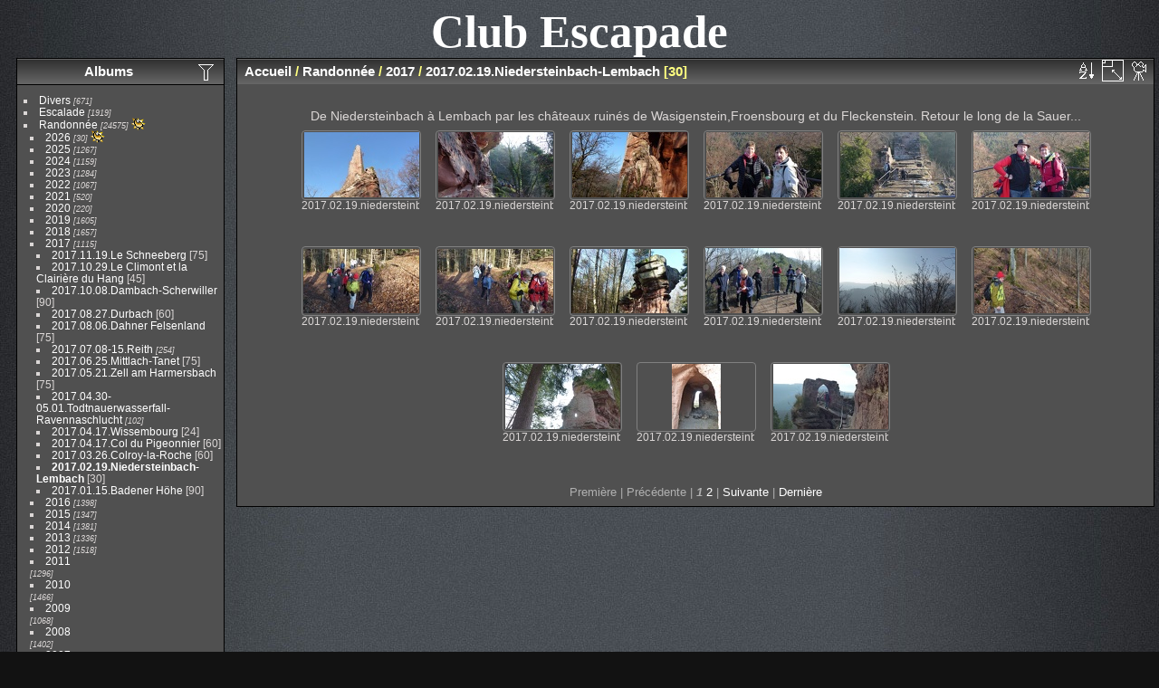

--- FILE ---
content_type: text/html; charset=utf-8
request_url: http://www.club-escapade.asso.fr/piwigo/index.php?/category/610
body_size: 4315
content:
<!DOCTYPE html>
<html lang="fr" dir="ltr">
<head>
<meta charset="utf-8">
<meta name="generator" content="Piwigo (aka PWG), see piwigo.org">

 
<meta name="description" content="Randonnée / 2017 / 2017.02.19.Niedersteinbach-Lembach">

<title>Randonnée / 2017 / 2017.02.19.Niedersteinbach-Lembach | Club Escapade</title>
<link rel="shortcut icon" type="image/x-icon" href="themes/default/icon/favicon.ico">

<link rel="start" title="Accueil" href="http://club-escapade.asso.fr/cmsms/" >
<link rel="search" title="Recherche" href="search.php" >


<link rel="canonical" href="index.php?/category/610">

 
	<!--[if lt IE 7]>
		<link rel="stylesheet" type="text/css" href="themes/default/fix-ie5-ie6.css">
	<![endif]-->
	<!--[if IE 7]>
		<link rel="stylesheet" type="text/css" href="themes/default/fix-ie7.css">
	<![endif]-->
	


<!-- BEGIN get_combined -->


<link rel="stylesheet" type="text/css" href="_data/combined/yku0n5.css">


<!-- END get_combined -->

<!--[if lt IE 7]>
<script type="text/javascript" src="themes/default/js/pngfix.js"></script>
<![endif]-->

<style type="text/css">
.thumbnails SPAN,.thumbnails .wrap2 A,.thumbnails LABEL{width: 130px;}.thumbnails .wrap2{height: 75px;}.thumbLegend {font-size: 90%}</style>
</head>

<body id="theCategoryPage">

<div id="the_page">


<div id="theHeader"><span style="font-family: Comic Sans MS; font-size:4em; font-weight:bold;"><a href="http://www.club-escapade.asso.fr/cmsms/">Club Escapade</a></span>
</div>


<div id="menubar">
	<dl id="mbCategories">
<dt>
	<a href="/piwigo/?filter=start-recent-20" class="pwg-state-default pwg-button menubarFilter" title="n'afficher que les photos publiées récemment" rel="nofollow"><span class="pwg-icon pwg-icon-filter"> </span></a>
	<a href="index.php?/categories">Albums</a>
</dt>
<dd>
  <ul>
    <li >
      <a href="index.php?/category/89"  title="671 photos dans 53 sous-albums">Divers</a>
      <span class="menuInfoCatByChild badge" title="671 photos dans 53 sous-albums">671</span>
      </li>
    
    <li >
      <a href="index.php?/category/1"  title="1919 photos dans 70 sous-albums">Escalade</a>
      <span class="menuInfoCatByChild badge" title="1919 photos dans 70 sous-albums">1919</span>
      </li>
    
    <li >
      <a href="index.php?/category/4"  title="24575 photos dans 743 sous-albums">Randonnée</a>
      <span class="menuInfoCatByChild badge" title="24575 photos dans 743 sous-albums">24575</span>
      <img title="photos ajoutées au cours des 20 derniers jours" src="themes/default/icon/recent_by_child.png" class="icon" alt="(!)">
    <ul>
    <li >
      <a href="index.php?/category/1045"  title="30 photos dans 1 sous-album">2026</a>
      <span class="menuInfoCatByChild badge" title="30 photos dans 1 sous-album">30</span>
      <img title="photos ajoutées au cours des 20 derniers jours" src="themes/default/icon/recent_by_child.png" class="icon" alt="(!)">
      </li>
    
    <li >
      <a href="index.php?/category/1005"  title="1267 photos dans 33 sous-albums">2025</a>
      <span class="menuInfoCatByChild badge" title="1267 photos dans 33 sous-albums">1267</span>
      </li>
    
    <li >
      <a href="index.php?/category/967"  title="1159 photos dans 31 sous-albums">2024</a>
      <span class="menuInfoCatByChild badge" title="1159 photos dans 31 sous-albums">1159</span>
      </li>
    
    <li >
      <a href="index.php?/category/869"  title="1284 photos dans 39 sous-albums">2023</a>
      <span class="menuInfoCatByChild badge" title="1284 photos dans 39 sous-albums">1284</span>
      </li>
    
    <li >
      <a href="index.php?/category/779"  title="1067 photos dans 31 sous-albums">2022</a>
      <span class="menuInfoCatByChild badge" title="1067 photos dans 31 sous-albums">1067</span>
      </li>
    
    <li >
      <a href="index.php?/category/761"  title="520 photos dans 14 sous-albums">2021</a>
      <span class="menuInfoCatByChild badge" title="520 photos dans 14 sous-albums">520</span>
      </li>
    
    <li >
      <a href="index.php?/category/754"  title="220 photos dans 6 sous-albums">2020</a>
      <span class="menuInfoCatByChild badge" title="220 photos dans 6 sous-albums">220</span>
      </li>
    
    <li >
      <a href="index.php?/category/704"  title="1605 photos dans 43 sous-albums">2019</a>
      <span class="menuInfoCatByChild badge" title="1605 photos dans 43 sous-albums">1605</span>
      </li>
    
    <li >
      <a href="index.php?/category/647"  title="1657 photos dans 45 sous-albums">2018</a>
      <span class="menuInfoCatByChild badge" title="1657 photos dans 45 sous-albums">1657</span>
      </li>
    
    <li >
      <a href="index.php?/category/608" rel="up" title="1115 photos dans 28 sous-albums">2017</a>
      <span class="menuInfoCatByChild badge" title="1115 photos dans 28 sous-albums">1115</span>
    <ul>
    <li >
      <a href="index.php?/category/645"  title="75 photos dans cet album">2017.11.19.Le Schneeberg</a>
      <span class="menuInfoCat badge" title="75 photos dans cet album">75</span>
      </li>
    
    <li >
      <a href="index.php?/category/644"  title="45 photos dans cet album">2017.10.29.Le Climont et la Clairière du Hang</a>
      <span class="menuInfoCat badge" title="45 photos dans cet album">45</span>
      </li>
    
    <li >
      <a href="index.php?/category/643"  title="90 photos dans cet album">2017.10.08.Dambach-Scherwiller</a>
      <span class="menuInfoCat badge" title="90 photos dans cet album">90</span>
      </li>
    
    <li >
      <a href="index.php?/category/642"  title="60 photos dans cet album">2017.08.27.Durbach</a>
      <span class="menuInfoCat badge" title="60 photos dans cet album">60</span>
      </li>
    
    <li >
      <a href="index.php?/category/639"  title="75 photos dans cet album">2017.08.06.Dahner Felsenland</a>
      <span class="menuInfoCat badge" title="75 photos dans cet album">75</span>
      </li>
    
    <li >
      <a href="index.php?/category/626"  title="254 photos dans 12 sous-albums">2017.07.08-15.Reith</a>
      <span class="menuInfoCatByChild badge" title="254 photos dans 12 sous-albums">254</span>
      </li>
    
    <li >
      <a href="index.php?/category/624"  title="75 photos dans cet album">2017.06.25.Mittlach-Tanet</a>
      <span class="menuInfoCat badge" title="75 photos dans cet album">75</span>
      </li>
    
    <li >
      <a href="index.php?/category/623"  title="75 photos dans cet album">2017.05.21.Zell am Harmersbach</a>
      <span class="menuInfoCat badge" title="75 photos dans cet album">75</span>
      </li>
    
    <li >
      <a href="index.php?/category/620"  title="102 photos dans 2 sous-albums">2017.04.30-05.01.Todtnauerwasserfall-Ravennaschlucht</a>
      <span class="menuInfoCatByChild badge" title="102 photos dans 2 sous-albums">102</span>
      </li>
    
    <li >
      <a href="index.php?/category/619"  title="24 photos dans cet album">2017.04.17.Wissembourg</a>
      <span class="menuInfoCat badge" title="24 photos dans cet album">24</span>
      </li>
    
    <li >
      <a href="index.php?/category/618"  title="60 photos dans cet album">2017.04.17.Col du Pigeonnier</a>
      <span class="menuInfoCat badge" title="60 photos dans cet album">60</span>
      </li>
    
    <li >
      <a href="index.php?/category/617"  title="60 photos dans cet album">2017.03.26.Colroy-la-Roche</a>
      <span class="menuInfoCat badge" title="60 photos dans cet album">60</span>
      </li>
    
    <li class="selected">
      <a href="index.php?/category/610"  title="30 photos dans cet album">2017.02.19.Niedersteinbach-Lembach</a>
      <span class="menuInfoCat badge" title="30 photos dans cet album">30</span>
      </li>
    
    <li >
      <a href="index.php?/category/609"  title="90 photos dans cet album">2017.01.15.Badener Höhe</a>
      <span class="menuInfoCat badge" title="90 photos dans cet album">90</span>
      </li>
    </ul></li>
    <li >
      <a href="index.php?/category/548"  title="1398 photos dans 44 sous-albums">2016</a>
      <span class="menuInfoCatByChild badge" title="1398 photos dans 44 sous-albums">1398</span>
      </li>
    
    <li >
      <a href="index.php?/category/492"  title="1347 photos dans 40 sous-albums">2015</a>
      <span class="menuInfoCatByChild badge" title="1347 photos dans 40 sous-albums">1347</span>
      </li>
    
    <li >
      <a href="index.php?/category/416"  title="1381 photos dans 55 sous-albums">2014</a>
      <span class="menuInfoCatByChild badge" title="1381 photos dans 55 sous-albums">1381</span>
      </li>
    
    <li >
      <a href="index.php?/category/356"  title="1336 photos dans 50 sous-albums">2013</a>
      <span class="menuInfoCatByChild badge" title="1336 photos dans 50 sous-albums">1336</span>
      </li>
    
    <li >
      <a href="index.php?/category/874"  title="1518 photos dans 52 sous-albums">2012</a>
      <span class="menuInfoCatByChild badge" title="1518 photos dans 52 sous-albums">1518</span>
      </li>
    
    <li >
      <a href="index.php?/category/236"  title="1296 photos dans 44 sous-albums">2011<br></a>
      <span class="menuInfoCatByChild badge" title="1296 photos dans 44 sous-albums">1296</span>
      </li>
    
    <li >
      <a href="index.php?/category/187"  title="1466 photos dans 41 sous-albums">2010<br></a>
      <span class="menuInfoCatByChild badge" title="1466 photos dans 41 sous-albums">1466</span>
      </li>
    
    <li >
      <a href="index.php?/category/146"  title="1068 photos dans 27 sous-albums">2009<br></a>
      <span class="menuInfoCatByChild badge" title="1068 photos dans 27 sous-albums">1068</span>
      </li>
    
    <li >
      <a href="index.php?/category/96"  title="1402 photos dans 38 sous-albums">2008<br></a>
      <span class="menuInfoCatByChild badge" title="1402 photos dans 38 sous-albums">1402</span>
      </li>
    
    <li >
      <a href="index.php?/category/42"  title="1435 photos dans 36 sous-albums">2007<br></a>
      <span class="menuInfoCatByChild badge" title="1435 photos dans 36 sous-albums">1435</span>
      </li>
    
    <li >
      <a href="index.php?/category/26"  title="584 photos dans 15 sous-albums">2006<br></a>
      <span class="menuInfoCatByChild badge" title="584 photos dans 15 sous-albums">584</span>
      </li>
    
    <li >
      <a href="index.php?/category/5"  title="302 photos dans 4 sous-albums">2005<br></a>
      <span class="menuInfoCatByChild badge" title="302 photos dans 4 sous-albums">302</span>
      </li>
    
    <li >
      <a href="index.php?/category/691"  title="73 photos dans 1 sous-album">2004</a>
      <span class="menuInfoCatByChild badge" title="73 photos dans 1 sous-album">73</span>
      </li>
    
    <li >
      <a href="index.php?/category/689"  title="45 photos dans 1 sous-album">2003</a>
      <span class="menuInfoCatByChild badge" title="45 photos dans 1 sous-album">45</span>
  </li></ul></li></ul>

	<p class="totalImages">27165 photos</p>
</dd>

	</dl>
	<dl id="mbSpecials">
<dt>Spéciales</dt>
<dd>
	<ul><li><a href="index.php?/most_visited" title="afficher les photos les plus vues">Plus vues</a></li><li><a href="index.php?/best_rated" title="afficher les photos les mieux notées">Mieux notées</a></li><li><a href="index.php?/recent_pics" title="afficher les photos les plus récentes">Photos récentes</a></li><li><a href="index.php?/recent_cats" title="afficher les albums récemment mis à jour ou créés">Albums récents</a></li><li><a href="random.php" title="afficher un ensemble de photos prises au hasard" rel="nofollow">Photos au hasard</a></li><li><a href="index.php?/created-monthly-calendar" title="affichage année par année, mois par mois, jour par jour" rel="nofollow">Calendrier</a></li></ul>
</dd>

	</dl>
	<dl id="mbIdentification">
<dt>Identification</dt>
<dd>
<ul><li><a href="register.php" title="Créer un nouveau compte" rel="nofollow">S'enregistrer</a></li><li><a href="identification.php" rel="nofollow">Connexion</a></li></ul>
<form method="post" action="identification.php" id="quickconnect"> <fieldset> <legend>Connexion rapide</legend> <div> <label for="username">Nom d'utilisateur</label><br> <input type="text" name="username" id="username" value="" style="width:99%"> </div> <div><label for="password">Mot de passe</label><br> <input type="password" name="password" id="password" style="width:99%"> </div><div><label for="remember_me"> <input type="checkbox" name="remember_me" id="remember_me" value="1">Connexion auto</label></div><div> <input type="hidden" name="redirect" value="%2Fpiwigo%2Findex.php%3F%2Fcategory%2F610"> <input type="submit" name="login" value="Valider"> <span class="categoryActions"><a href="register.php" title="Créer un nouveau compte" class="pwg-state-default pwg-button" rel="nofollow"> <span class="pwg-icon pwg-icon-register"> </span> </a><a href="password.php" title="Mot de passe oublié ?" class="pwg-state-default pwg-button"> <span class="pwg-icon pwg-icon-lost-password"> </span> </a> </span> </div> </fieldset> </form>
</dd>

	</dl>
</div><div id="menuSwitcher"></div>




<div id="content" class="content contentWithMenu">
<div class="titrePage">
	<ul class="categoryActions">
		<li><a id="sortOrderLink" title="Ordre de tri" class="pwg-state-default pwg-button" rel="nofollow"> <span class="pwg-icon pwg-icon-sort"></span><span class="pwg-button-text">Ordre de tri</span> </a> <div id="sortOrderBox" class="switchBox"> <div class="switchBoxTitle">Ordre de tri</div><span style="visibility:hidden">&#x2714; </span><a href="index.php?/category/610&amp;image_order=0" rel="nofollow">Par défaut</a><br><span style="visibility:hidden">&#x2714; </span><a href="index.php?/category/610&amp;image_order=1" rel="nofollow">Titre de la photo, A &rarr; Z</a><br><span style="visibility:hidden">&#x2714; </span><a href="index.php?/category/610&amp;image_order=2" rel="nofollow">Titre de la photo, Z &rarr; A</a><br><span style="visibility:hidden">&#x2714; </span><a href="index.php?/category/610&amp;image_order=3" rel="nofollow">Date de création, récent &rarr; ancien</a><br><span style="visibility:hidden">&#x2714; </span><a href="index.php?/category/610&amp;image_order=4" rel="nofollow">Date de création, ancien &rarr; récent</a><br><span>&#x2714; </span>Date d'ajout, récent &rarr; ancien<br><span style="visibility:hidden">&#x2714; </span><a href="index.php?/category/610&amp;image_order=6" rel="nofollow">Date d'ajout, ancien &rarr; récent</a><br><span style="visibility:hidden">&#x2714; </span><a href="index.php?/category/610&amp;image_order=7" rel="nofollow">Note, haute &rarr; basse</a><br><span style="visibility:hidden">&#x2714; </span><a href="index.php?/category/610&amp;image_order=8" rel="nofollow">Note, basse &rarr; haute</a><br><span style="visibility:hidden">&#x2714; </span><a href="index.php?/category/610&amp;image_order=9" rel="nofollow">Nombre de visites, élevé &rarr; faible</a><br><span style="visibility:hidden">&#x2714; </span><a href="index.php?/category/610&amp;image_order=10" rel="nofollow">Nombre de visites, faible &rarr; élevé</a></div></li>
		<li><a id="derivativeSwitchLink" title="Tailles de photo" class="pwg-state-default pwg-button" rel="nofollow"> <span class="pwg-icon pwg-icon-sizes"></span><span class="pwg-button-text">Tailles de photo</span> </a> <div id="derivativeSwitchBox" class="switchBox"> <div class="switchBoxTitle">Tailles de photo</div><span style="visibility:hidden">&#x2714; </span><a href="index.php?/category/610&amp;display=square" rel="nofollow">Carré</a><br><span>&#x2714; </span>Miniature<br><span style="visibility:hidden">&#x2714; </span><a href="index.php?/category/610&amp;display=medium" rel="nofollow">M - moyen</a><br><span style="visibility:hidden">&#x2714; </span><a href="index.php?/category/610&amp;display=large" rel="nofollow">L - grand</a></div></li>

		<li id="cmdSlideshow"><a href="picture.php?/17725/category/610&amp;slideshow=" title="diaporama" class="pwg-state-default pwg-button" rel="nofollow"> <span class="pwg-icon pwg-icon-slideshow"></span><span class="pwg-button-text">diaporama</span> </a></li>
	</ul>

<h2><a href="http://club-escapade.asso.fr/cmsms/">Accueil</a> / <a href="index.php?/category/4">Randonnée</a> / <a href="index.php?/category/608">2017</a> / <a href="index.php?/category/610">2017.02.19.Niedersteinbach-Lembach</a> <span class="badge nb_items">30</span></h2>



</div>






<div class="additional_info">
	<br>De Niedersteinbach à Lembach par les châteaux ruinés de Wasigenstein,Froensbourg et du Fleckenstein. Retour le long de la Sauer...
</div>




<div class="loader"><img src="themes/default/images/ajax_loader.gif"></div>
<ul class="thumbnails" id="thumbnails">
  <li> <span class="wrap1"> <span class="wrap2"> <a href="picture.php?/17725/category/610"> <img class="thumbnail" src="_data/i/galleries/randonnee/2017/2017.02.19.niedersteinbach/2017.02.19.niedersteinbach.0001-th.jpg" alt="2017.02.19.niedersteinbach.0001" title="2017.02.19.niedersteinbach.0001 (2570 visites)"> </a> </span><span class="thumbLegend"> <span class="thumbName">2017.02.19.niedersteinbach.0001</span></span></span> </li><li> <span class="wrap1"> <span class="wrap2"> <a href="picture.php?/17726/category/610"> <img class="thumbnail" src="_data/i/galleries/randonnee/2017/2017.02.19.niedersteinbach/2017.02.19.niedersteinbach.0002-th.jpg" alt="2017.02.19.niedersteinbach.0002" title="2017.02.19.niedersteinbach.0002 (2319 visites)"> </a> </span><span class="thumbLegend"> <span class="thumbName">2017.02.19.niedersteinbach.0002</span></span></span> </li><li> <span class="wrap1"> <span class="wrap2"> <a href="picture.php?/17727/category/610"> <img class="thumbnail" src="_data/i/galleries/randonnee/2017/2017.02.19.niedersteinbach/2017.02.19.niedersteinbach.0003-th.jpg" alt="2017.02.19.niedersteinbach.0003" title="2017.02.19.niedersteinbach.0003 (2314 visites)"> </a> </span><span class="thumbLegend"> <span class="thumbName">2017.02.19.niedersteinbach.0003</span></span></span> </li><li> <span class="wrap1"> <span class="wrap2"> <a href="picture.php?/17728/category/610"> <img class="thumbnail" src="_data/i/galleries/randonnee/2017/2017.02.19.niedersteinbach/2017.02.19.niedersteinbach.0004-th.jpg" alt="2017.02.19.niedersteinbach.0004" title="2017.02.19.niedersteinbach.0004 (2157 visites)"> </a> </span><span class="thumbLegend"> <span class="thumbName">2017.02.19.niedersteinbach.0004</span></span></span> </li><li> <span class="wrap1"> <span class="wrap2"> <a href="picture.php?/17729/category/610"> <img class="thumbnail" src="_data/i/galleries/randonnee/2017/2017.02.19.niedersteinbach/2017.02.19.niedersteinbach.0005-th.jpg" alt="2017.02.19.niedersteinbach.0005" title="2017.02.19.niedersteinbach.0005 (2196 visites)"> </a> </span><span class="thumbLegend"> <span class="thumbName">2017.02.19.niedersteinbach.0005</span></span></span> </li><li> <span class="wrap1"> <span class="wrap2"> <a href="picture.php?/17730/category/610"> <img class="thumbnail" src="_data/i/galleries/randonnee/2017/2017.02.19.niedersteinbach/2017.02.19.niedersteinbach.0006-th.jpg" alt="2017.02.19.niedersteinbach.0006" title="2017.02.19.niedersteinbach.0006 (2199 visites)"> </a> </span><span class="thumbLegend"> <span class="thumbName">2017.02.19.niedersteinbach.0006</span></span></span> </li><li> <span class="wrap1"> <span class="wrap2"> <a href="picture.php?/17731/category/610"> <img class="thumbnail" src="_data/i/galleries/randonnee/2017/2017.02.19.niedersteinbach/2017.02.19.niedersteinbach.0007-th.jpg" alt="2017.02.19.niedersteinbach.0007" title="2017.02.19.niedersteinbach.0007 (2011 visites)"> </a> </span><span class="thumbLegend"> <span class="thumbName">2017.02.19.niedersteinbach.0007</span></span></span> </li><li> <span class="wrap1"> <span class="wrap2"> <a href="picture.php?/17732/category/610"> <img class="thumbnail" src="_data/i/galleries/randonnee/2017/2017.02.19.niedersteinbach/2017.02.19.niedersteinbach.0008-th.jpg" alt="2017.02.19.niedersteinbach.0008" title="2017.02.19.niedersteinbach.0008 (2057 visites)"> </a> </span><span class="thumbLegend"> <span class="thumbName">2017.02.19.niedersteinbach.0008</span></span></span> </li><li> <span class="wrap1"> <span class="wrap2"> <a href="picture.php?/17733/category/610"> <img class="thumbnail" src="_data/i/galleries/randonnee/2017/2017.02.19.niedersteinbach/2017.02.19.niedersteinbach.0009-th.jpg" alt="2017.02.19.niedersteinbach.0009" title="2017.02.19.niedersteinbach.0009 (2055 visites)"> </a> </span><span class="thumbLegend"> <span class="thumbName">2017.02.19.niedersteinbach.0009</span></span></span> </li><li> <span class="wrap1"> <span class="wrap2"> <a href="picture.php?/17734/category/610"> <img class="thumbnail" src="_data/i/galleries/randonnee/2017/2017.02.19.niedersteinbach/2017.02.19.niedersteinbach.0010-th.jpg" alt="2017.02.19.niedersteinbach.0010" title="2017.02.19.niedersteinbach.0010 (1986 visites)"> </a> </span><span class="thumbLegend"> <span class="thumbName">2017.02.19.niedersteinbach.0010</span></span></span> </li><li> <span class="wrap1"> <span class="wrap2"> <a href="picture.php?/17735/category/610"> <img class="thumbnail" src="_data/i/galleries/randonnee/2017/2017.02.19.niedersteinbach/2017.02.19.niedersteinbach.0011-th.jpg" alt="2017.02.19.niedersteinbach.0011" title="2017.02.19.niedersteinbach.0011 (2043 visites)"> </a> </span><span class="thumbLegend"> <span class="thumbName">2017.02.19.niedersteinbach.0011</span></span></span> </li><li> <span class="wrap1"> <span class="wrap2"> <a href="picture.php?/17736/category/610"> <img class="thumbnail" src="_data/i/galleries/randonnee/2017/2017.02.19.niedersteinbach/2017.02.19.niedersteinbach.0012-th.jpg" alt="2017.02.19.niedersteinbach.0012" title="2017.02.19.niedersteinbach.0012 (1974 visites)"> </a> </span><span class="thumbLegend"> <span class="thumbName">2017.02.19.niedersteinbach.0012</span></span></span> </li><li> <span class="wrap1"> <span class="wrap2"> <a href="picture.php?/17737/category/610"> <img class="thumbnail" src="_data/i/galleries/randonnee/2017/2017.02.19.niedersteinbach/2017.02.19.niedersteinbach.0013-th.jpg" alt="2017.02.19.niedersteinbach.0013" title="2017.02.19.niedersteinbach.0013 (1978 visites)"> </a> </span><span class="thumbLegend"> <span class="thumbName">2017.02.19.niedersteinbach.0013</span></span></span> </li><li> <span class="wrap1"> <span class="wrap2"> <a href="picture.php?/17738/category/610"> <img class="thumbnail" src="_data/i/galleries/randonnee/2017/2017.02.19.niedersteinbach/2017.02.19.niedersteinbach.0014-th.jpg" alt="2017.02.19.niedersteinbach.0014" title="2017.02.19.niedersteinbach.0014 (2035 visites)"> </a> </span><span class="thumbLegend"> <span class="thumbName">2017.02.19.niedersteinbach.0014</span></span></span> </li><li> <span class="wrap1"> <span class="wrap2"> <a href="picture.php?/17739/category/610"> <img class="thumbnail" src="_data/i/galleries/randonnee/2017/2017.02.19.niedersteinbach/2017.02.19.niedersteinbach.0015-th.jpg" alt="2017.02.19.niedersteinbach.0015" title="2017.02.19.niedersteinbach.0015 (2050 visites)"> </a> </span><span class="thumbLegend"> <span class="thumbName">2017.02.19.niedersteinbach.0015</span></span></span> </li>
</ul>
<div class="navigationBar">
  <span class="navFirstLast">Première |</span>
  <span class="navPrevNext">Précédente |</span>
          <span class="pageNumberSelected">1</span>
            <a href="index.php?/category/610/start-15">2</a>
      <span class="navPrevNext">| <a href="index.php?/category/610/start-15" rel="next">Suivante</a></span>
  <span class="navFirstLast">| <a href="index.php?/category/610/start-15" rel="last">Dernière</a></span>
</div>


</div>
<div id="copyright">


  Propulsé par	<a href="https://fr.piwigo.org" class="Piwigo">Piwigo</a>
  
</div>

</div>

<!-- BEGIN get_combined -->
<script type="text/javascript" src="themes/default/js/jquery.min.js?v2.10.2"></script>
<script type="text/javascript">//<![CDATA[

var error_icon = "themes/default/icon/errors_small.png", max_requests = 3;
(window.SwitchBox=window.SwitchBox||[]).push("#sortOrderLink", "#sortOrderBox");
(window.SwitchBox=window.SwitchBox||[]).push("#derivativeSwitchLink", "#derivativeSwitchBox");
//]]></script>
<script type="text/javascript">
(function() {
var s,after = document.getElementsByTagName('script')[document.getElementsByTagName('script').length-1];
s=document.createElement('script'); s.type='text/javascript'; s.async=true; s.src='themes/default/js/switchbox.js?v2.10.2';
after = after.parentNode.insertBefore(s, after);
})();
</script>
<!-- END get_combined -->

</body>
</html>